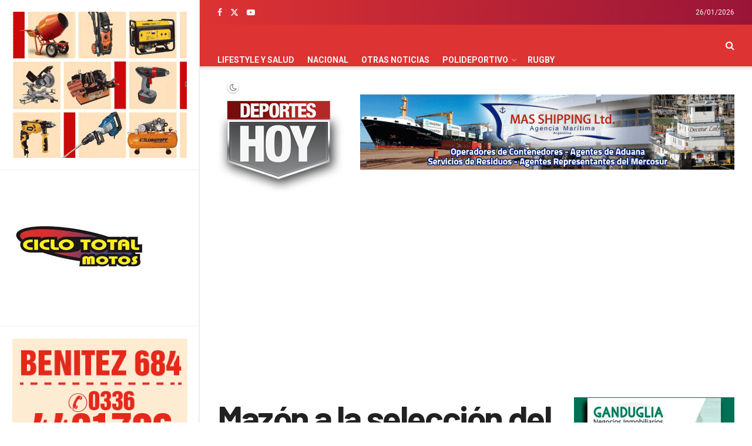

--- FILE ---
content_type: text/html; charset=utf-8
request_url: https://www.google.com/recaptcha/api2/aframe
body_size: 266
content:
<!DOCTYPE HTML><html><head><meta http-equiv="content-type" content="text/html; charset=UTF-8"></head><body><script nonce="a_vaMQ7Cpvq4U6JUUitafQ">/** Anti-fraud and anti-abuse applications only. See google.com/recaptcha */ try{var clients={'sodar':'https://pagead2.googlesyndication.com/pagead/sodar?'};window.addEventListener("message",function(a){try{if(a.source===window.parent){var b=JSON.parse(a.data);var c=clients[b['id']];if(c){var d=document.createElement('img');d.src=c+b['params']+'&rc='+(localStorage.getItem("rc::a")?sessionStorage.getItem("rc::b"):"");window.document.body.appendChild(d);sessionStorage.setItem("rc::e",parseInt(sessionStorage.getItem("rc::e")||0)+1);localStorage.setItem("rc::h",'1769471451574');}}}catch(b){}});window.parent.postMessage("_grecaptcha_ready", "*");}catch(b){}</script></body></html>